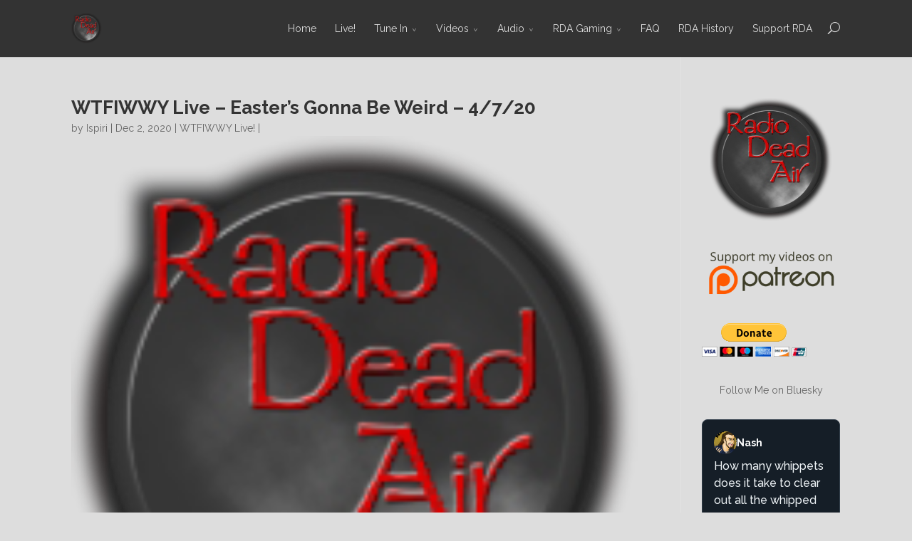

--- FILE ---
content_type: text/html; charset=UTF-8
request_url: https://radiodeadair.com/2020/12/02/wtfiwwy-live-easters-gonna-be-weird-4720/
body_size: 9370
content:
<!DOCTYPE html>
<!--[if IE 6]>
<html id="ie6" lang="en-US" prefix="og: http://ogp.me/ns# article: http://ogp.me/ns/article#">
<![endif]-->
<!--[if IE 7]>
<html id="ie7" lang="en-US" prefix="og: http://ogp.me/ns# article: http://ogp.me/ns/article#">
<![endif]-->
<!--[if IE 8]>
<html id="ie8" lang="en-US" prefix="og: http://ogp.me/ns# article: http://ogp.me/ns/article#">
<![endif]-->
<!--[if !(IE 6) | !(IE 7) | !(IE 8)  ]><!-->
<html lang="en-US" prefix="og: http://ogp.me/ns# article: http://ogp.me/ns/article#">
<!--<![endif]-->
<head>
	<meta charset="UTF-8" />
	<title>  WTFIWWY Live &#8211; Easter&#8217;s Gonna Be Weird &#8211; 4/7/20 | Radio Dead Air</title>
			
	
	<link rel="pingback" href="https://radiodeadair.com/xmlrpc.php" />

		<!--[if lt IE 9]>
	<script src="https://radiodeadair.com/wp-content/themes/Divi/js/html5.js" type="text/javascript"></script>
	<![endif]-->

	<script type="text/javascript">
		document.documentElement.className = 'js';
	</script>

	<meta name='robots' content='max-image-preview:large' />
<link rel='dns-prefetch' href='//fonts.googleapis.com' />
<link rel='dns-prefetch' href='//i0.wp.com' />
<link rel='dns-prefetch' href='//www.googletagmanager.com' />
<link rel='dns-prefetch' href='//pagead2.googlesyndication.com' />
<link rel="alternate" type="application/rss+xml" title="Radio Dead Air &raquo; Feed" href="https://radiodeadair.com/feed/" />
<link rel="alternate" type="application/rss+xml" title="Radio Dead Air &raquo; Comments Feed" href="https://radiodeadair.com/comments/feed/" />
<script type="text/javascript">
/* <![CDATA[ */
window._wpemojiSettings = {"baseUrl":"https:\/\/s.w.org\/images\/core\/emoji\/15.0.3\/72x72\/","ext":".png","svgUrl":"https:\/\/s.w.org\/images\/core\/emoji\/15.0.3\/svg\/","svgExt":".svg","source":{"concatemoji":"https:\/\/radiodeadair.com\/wp-includes\/js\/wp-emoji-release.min.js?ver=6.5.7"}};
/*! This file is auto-generated */
!function(i,n){var o,s,e;function c(e){try{var t={supportTests:e,timestamp:(new Date).valueOf()};sessionStorage.setItem(o,JSON.stringify(t))}catch(e){}}function p(e,t,n){e.clearRect(0,0,e.canvas.width,e.canvas.height),e.fillText(t,0,0);var t=new Uint32Array(e.getImageData(0,0,e.canvas.width,e.canvas.height).data),r=(e.clearRect(0,0,e.canvas.width,e.canvas.height),e.fillText(n,0,0),new Uint32Array(e.getImageData(0,0,e.canvas.width,e.canvas.height).data));return t.every(function(e,t){return e===r[t]})}function u(e,t,n){switch(t){case"flag":return n(e,"\ud83c\udff3\ufe0f\u200d\u26a7\ufe0f","\ud83c\udff3\ufe0f\u200b\u26a7\ufe0f")?!1:!n(e,"\ud83c\uddfa\ud83c\uddf3","\ud83c\uddfa\u200b\ud83c\uddf3")&&!n(e,"\ud83c\udff4\udb40\udc67\udb40\udc62\udb40\udc65\udb40\udc6e\udb40\udc67\udb40\udc7f","\ud83c\udff4\u200b\udb40\udc67\u200b\udb40\udc62\u200b\udb40\udc65\u200b\udb40\udc6e\u200b\udb40\udc67\u200b\udb40\udc7f");case"emoji":return!n(e,"\ud83d\udc26\u200d\u2b1b","\ud83d\udc26\u200b\u2b1b")}return!1}function f(e,t,n){var r="undefined"!=typeof WorkerGlobalScope&&self instanceof WorkerGlobalScope?new OffscreenCanvas(300,150):i.createElement("canvas"),a=r.getContext("2d",{willReadFrequently:!0}),o=(a.textBaseline="top",a.font="600 32px Arial",{});return e.forEach(function(e){o[e]=t(a,e,n)}),o}function t(e){var t=i.createElement("script");t.src=e,t.defer=!0,i.head.appendChild(t)}"undefined"!=typeof Promise&&(o="wpEmojiSettingsSupports",s=["flag","emoji"],n.supports={everything:!0,everythingExceptFlag:!0},e=new Promise(function(e){i.addEventListener("DOMContentLoaded",e,{once:!0})}),new Promise(function(t){var n=function(){try{var e=JSON.parse(sessionStorage.getItem(o));if("object"==typeof e&&"number"==typeof e.timestamp&&(new Date).valueOf()<e.timestamp+604800&&"object"==typeof e.supportTests)return e.supportTests}catch(e){}return null}();if(!n){if("undefined"!=typeof Worker&&"undefined"!=typeof OffscreenCanvas&&"undefined"!=typeof URL&&URL.createObjectURL&&"undefined"!=typeof Blob)try{var e="postMessage("+f.toString()+"("+[JSON.stringify(s),u.toString(),p.toString()].join(",")+"));",r=new Blob([e],{type:"text/javascript"}),a=new Worker(URL.createObjectURL(r),{name:"wpTestEmojiSupports"});return void(a.onmessage=function(e){c(n=e.data),a.terminate(),t(n)})}catch(e){}c(n=f(s,u,p))}t(n)}).then(function(e){for(var t in e)n.supports[t]=e[t],n.supports.everything=n.supports.everything&&n.supports[t],"flag"!==t&&(n.supports.everythingExceptFlag=n.supports.everythingExceptFlag&&n.supports[t]);n.supports.everythingExceptFlag=n.supports.everythingExceptFlag&&!n.supports.flag,n.DOMReady=!1,n.readyCallback=function(){n.DOMReady=!0}}).then(function(){return e}).then(function(){var e;n.supports.everything||(n.readyCallback(),(e=n.source||{}).concatemoji?t(e.concatemoji):e.wpemoji&&e.twemoji&&(t(e.twemoji),t(e.wpemoji)))}))}((window,document),window._wpemojiSettings);
/* ]]> */
</script>
<meta content="Divi v.1.1" name="generator"/><style id='wp-emoji-styles-inline-css' type='text/css'>

	img.wp-smiley, img.emoji {
		display: inline !important;
		border: none !important;
		box-shadow: none !important;
		height: 1em !important;
		width: 1em !important;
		margin: 0 0.07em !important;
		vertical-align: -0.1em !important;
		background: none !important;
		padding: 0 !important;
	}
</style>
<link rel='stylesheet' id='wp-block-library-css' href='https://radiodeadair.com/wp-includes/css/dist/block-library/style.min.css?ver=6.5.7' type='text/css' media='all' />
<style id='classic-theme-styles-inline-css' type='text/css'>
/*! This file is auto-generated */
.wp-block-button__link{color:#fff;background-color:#32373c;border-radius:9999px;box-shadow:none;text-decoration:none;padding:calc(.667em + 2px) calc(1.333em + 2px);font-size:1.125em}.wp-block-file__button{background:#32373c;color:#fff;text-decoration:none}
</style>
<style id='global-styles-inline-css' type='text/css'>
body{--wp--preset--color--black: #000000;--wp--preset--color--cyan-bluish-gray: #abb8c3;--wp--preset--color--white: #ffffff;--wp--preset--color--pale-pink: #f78da7;--wp--preset--color--vivid-red: #cf2e2e;--wp--preset--color--luminous-vivid-orange: #ff6900;--wp--preset--color--luminous-vivid-amber: #fcb900;--wp--preset--color--light-green-cyan: #7bdcb5;--wp--preset--color--vivid-green-cyan: #00d084;--wp--preset--color--pale-cyan-blue: #8ed1fc;--wp--preset--color--vivid-cyan-blue: #0693e3;--wp--preset--color--vivid-purple: #9b51e0;--wp--preset--gradient--vivid-cyan-blue-to-vivid-purple: linear-gradient(135deg,rgba(6,147,227,1) 0%,rgb(155,81,224) 100%);--wp--preset--gradient--light-green-cyan-to-vivid-green-cyan: linear-gradient(135deg,rgb(122,220,180) 0%,rgb(0,208,130) 100%);--wp--preset--gradient--luminous-vivid-amber-to-luminous-vivid-orange: linear-gradient(135deg,rgba(252,185,0,1) 0%,rgba(255,105,0,1) 100%);--wp--preset--gradient--luminous-vivid-orange-to-vivid-red: linear-gradient(135deg,rgba(255,105,0,1) 0%,rgb(207,46,46) 100%);--wp--preset--gradient--very-light-gray-to-cyan-bluish-gray: linear-gradient(135deg,rgb(238,238,238) 0%,rgb(169,184,195) 100%);--wp--preset--gradient--cool-to-warm-spectrum: linear-gradient(135deg,rgb(74,234,220) 0%,rgb(151,120,209) 20%,rgb(207,42,186) 40%,rgb(238,44,130) 60%,rgb(251,105,98) 80%,rgb(254,248,76) 100%);--wp--preset--gradient--blush-light-purple: linear-gradient(135deg,rgb(255,206,236) 0%,rgb(152,150,240) 100%);--wp--preset--gradient--blush-bordeaux: linear-gradient(135deg,rgb(254,205,165) 0%,rgb(254,45,45) 50%,rgb(107,0,62) 100%);--wp--preset--gradient--luminous-dusk: linear-gradient(135deg,rgb(255,203,112) 0%,rgb(199,81,192) 50%,rgb(65,88,208) 100%);--wp--preset--gradient--pale-ocean: linear-gradient(135deg,rgb(255,245,203) 0%,rgb(182,227,212) 50%,rgb(51,167,181) 100%);--wp--preset--gradient--electric-grass: linear-gradient(135deg,rgb(202,248,128) 0%,rgb(113,206,126) 100%);--wp--preset--gradient--midnight: linear-gradient(135deg,rgb(2,3,129) 0%,rgb(40,116,252) 100%);--wp--preset--font-size--small: 13px;--wp--preset--font-size--medium: 20px;--wp--preset--font-size--large: 36px;--wp--preset--font-size--x-large: 42px;--wp--preset--spacing--20: 0.44rem;--wp--preset--spacing--30: 0.67rem;--wp--preset--spacing--40: 1rem;--wp--preset--spacing--50: 1.5rem;--wp--preset--spacing--60: 2.25rem;--wp--preset--spacing--70: 3.38rem;--wp--preset--spacing--80: 5.06rem;--wp--preset--shadow--natural: 6px 6px 9px rgba(0, 0, 0, 0.2);--wp--preset--shadow--deep: 12px 12px 50px rgba(0, 0, 0, 0.4);--wp--preset--shadow--sharp: 6px 6px 0px rgba(0, 0, 0, 0.2);--wp--preset--shadow--outlined: 6px 6px 0px -3px rgba(255, 255, 255, 1), 6px 6px rgba(0, 0, 0, 1);--wp--preset--shadow--crisp: 6px 6px 0px rgba(0, 0, 0, 1);}:where(.is-layout-flex){gap: 0.5em;}:where(.is-layout-grid){gap: 0.5em;}body .is-layout-flex{display: flex;}body .is-layout-flex{flex-wrap: wrap;align-items: center;}body .is-layout-flex > *{margin: 0;}body .is-layout-grid{display: grid;}body .is-layout-grid > *{margin: 0;}:where(.wp-block-columns.is-layout-flex){gap: 2em;}:where(.wp-block-columns.is-layout-grid){gap: 2em;}:where(.wp-block-post-template.is-layout-flex){gap: 1.25em;}:where(.wp-block-post-template.is-layout-grid){gap: 1.25em;}.has-black-color{color: var(--wp--preset--color--black) !important;}.has-cyan-bluish-gray-color{color: var(--wp--preset--color--cyan-bluish-gray) !important;}.has-white-color{color: var(--wp--preset--color--white) !important;}.has-pale-pink-color{color: var(--wp--preset--color--pale-pink) !important;}.has-vivid-red-color{color: var(--wp--preset--color--vivid-red) !important;}.has-luminous-vivid-orange-color{color: var(--wp--preset--color--luminous-vivid-orange) !important;}.has-luminous-vivid-amber-color{color: var(--wp--preset--color--luminous-vivid-amber) !important;}.has-light-green-cyan-color{color: var(--wp--preset--color--light-green-cyan) !important;}.has-vivid-green-cyan-color{color: var(--wp--preset--color--vivid-green-cyan) !important;}.has-pale-cyan-blue-color{color: var(--wp--preset--color--pale-cyan-blue) !important;}.has-vivid-cyan-blue-color{color: var(--wp--preset--color--vivid-cyan-blue) !important;}.has-vivid-purple-color{color: var(--wp--preset--color--vivid-purple) !important;}.has-black-background-color{background-color: var(--wp--preset--color--black) !important;}.has-cyan-bluish-gray-background-color{background-color: var(--wp--preset--color--cyan-bluish-gray) !important;}.has-white-background-color{background-color: var(--wp--preset--color--white) !important;}.has-pale-pink-background-color{background-color: var(--wp--preset--color--pale-pink) !important;}.has-vivid-red-background-color{background-color: var(--wp--preset--color--vivid-red) !important;}.has-luminous-vivid-orange-background-color{background-color: var(--wp--preset--color--luminous-vivid-orange) !important;}.has-luminous-vivid-amber-background-color{background-color: var(--wp--preset--color--luminous-vivid-amber) !important;}.has-light-green-cyan-background-color{background-color: var(--wp--preset--color--light-green-cyan) !important;}.has-vivid-green-cyan-background-color{background-color: var(--wp--preset--color--vivid-green-cyan) !important;}.has-pale-cyan-blue-background-color{background-color: var(--wp--preset--color--pale-cyan-blue) !important;}.has-vivid-cyan-blue-background-color{background-color: var(--wp--preset--color--vivid-cyan-blue) !important;}.has-vivid-purple-background-color{background-color: var(--wp--preset--color--vivid-purple) !important;}.has-black-border-color{border-color: var(--wp--preset--color--black) !important;}.has-cyan-bluish-gray-border-color{border-color: var(--wp--preset--color--cyan-bluish-gray) !important;}.has-white-border-color{border-color: var(--wp--preset--color--white) !important;}.has-pale-pink-border-color{border-color: var(--wp--preset--color--pale-pink) !important;}.has-vivid-red-border-color{border-color: var(--wp--preset--color--vivid-red) !important;}.has-luminous-vivid-orange-border-color{border-color: var(--wp--preset--color--luminous-vivid-orange) !important;}.has-luminous-vivid-amber-border-color{border-color: var(--wp--preset--color--luminous-vivid-amber) !important;}.has-light-green-cyan-border-color{border-color: var(--wp--preset--color--light-green-cyan) !important;}.has-vivid-green-cyan-border-color{border-color: var(--wp--preset--color--vivid-green-cyan) !important;}.has-pale-cyan-blue-border-color{border-color: var(--wp--preset--color--pale-cyan-blue) !important;}.has-vivid-cyan-blue-border-color{border-color: var(--wp--preset--color--vivid-cyan-blue) !important;}.has-vivid-purple-border-color{border-color: var(--wp--preset--color--vivid-purple) !important;}.has-vivid-cyan-blue-to-vivid-purple-gradient-background{background: var(--wp--preset--gradient--vivid-cyan-blue-to-vivid-purple) !important;}.has-light-green-cyan-to-vivid-green-cyan-gradient-background{background: var(--wp--preset--gradient--light-green-cyan-to-vivid-green-cyan) !important;}.has-luminous-vivid-amber-to-luminous-vivid-orange-gradient-background{background: var(--wp--preset--gradient--luminous-vivid-amber-to-luminous-vivid-orange) !important;}.has-luminous-vivid-orange-to-vivid-red-gradient-background{background: var(--wp--preset--gradient--luminous-vivid-orange-to-vivid-red) !important;}.has-very-light-gray-to-cyan-bluish-gray-gradient-background{background: var(--wp--preset--gradient--very-light-gray-to-cyan-bluish-gray) !important;}.has-cool-to-warm-spectrum-gradient-background{background: var(--wp--preset--gradient--cool-to-warm-spectrum) !important;}.has-blush-light-purple-gradient-background{background: var(--wp--preset--gradient--blush-light-purple) !important;}.has-blush-bordeaux-gradient-background{background: var(--wp--preset--gradient--blush-bordeaux) !important;}.has-luminous-dusk-gradient-background{background: var(--wp--preset--gradient--luminous-dusk) !important;}.has-pale-ocean-gradient-background{background: var(--wp--preset--gradient--pale-ocean) !important;}.has-electric-grass-gradient-background{background: var(--wp--preset--gradient--electric-grass) !important;}.has-midnight-gradient-background{background: var(--wp--preset--gradient--midnight) !important;}.has-small-font-size{font-size: var(--wp--preset--font-size--small) !important;}.has-medium-font-size{font-size: var(--wp--preset--font-size--medium) !important;}.has-large-font-size{font-size: var(--wp--preset--font-size--large) !important;}.has-x-large-font-size{font-size: var(--wp--preset--font-size--x-large) !important;}
.wp-block-navigation a:where(:not(.wp-element-button)){color: inherit;}
:where(.wp-block-post-template.is-layout-flex){gap: 1.25em;}:where(.wp-block-post-template.is-layout-grid){gap: 1.25em;}
:where(.wp-block-columns.is-layout-flex){gap: 2em;}:where(.wp-block-columns.is-layout-grid){gap: 2em;}
.wp-block-pullquote{font-size: 1.5em;line-height: 1.6;}
</style>
<link rel='stylesheet' id='bluesky-widget-styles-css' href='https://radiodeadair.com/wp-content/plugins/bluesky-feed-for-wordpress/assets/css/feed-styles.css?ver=1.2.0' type='text/css' media='all' />
<link rel='stylesheet' id='divi-fonts-css' href='https://fonts.googleapis.com/css?family=Open+Sans:300italic,400italic,700italic,800italic,400,300,700,800|Raleway:400,200,100,500,700,800,900&#038;subset=latin,latin-ext' type='text/css' media='all' />
<link rel='stylesheet' id='divi-style-css' href='https://radiodeadair.com/wp-content/themes/Divi/style.css?ver=6.5.7' type='text/css' media='all' />
<link rel='stylesheet' id='et-shortcodes-css-css' href='https://radiodeadair.com/wp-content/themes/Divi/epanel/shortcodes/css/shortcodes.css?ver=3.0' type='text/css' media='all' />
<link rel='stylesheet' id='et-shortcodes-responsive-css-css' href='https://radiodeadair.com/wp-content/themes/Divi/epanel/shortcodes/css/shortcodes_responsive.css?ver=3.0' type='text/css' media='all' />
<script type="text/javascript" src="https://radiodeadair.com/wp-includes/js/jquery/jquery.min.js?ver=3.7.1" id="jquery-core-js"></script>
<script type="text/javascript" src="https://radiodeadair.com/wp-includes/js/jquery/jquery-migrate.min.js?ver=3.4.1" id="jquery-migrate-js"></script>
<link rel="https://api.w.org/" href="https://radiodeadair.com/wp-json/" /><link rel="alternate" type="application/json" href="https://radiodeadair.com/wp-json/wp/v2/posts/2539" /><link rel="EditURI" type="application/rsd+xml" title="RSD" href="https://radiodeadair.com/xmlrpc.php?rsd" />
<meta name="generator" content="WordPress 6.5.7" />
<link rel="canonical" href="https://radiodeadair.com/2020/12/02/wtfiwwy-live-easters-gonna-be-weird-4720/" />
<link rel='shortlink' href='https://radiodeadair.com/?p=2539' />
<link rel="alternate" type="application/json+oembed" href="https://radiodeadair.com/wp-json/oembed/1.0/embed?url=https%3A%2F%2Fradiodeadair.com%2F2020%2F12%2F02%2Fwtfiwwy-live-easters-gonna-be-weird-4720%2F" />
<link rel="alternate" type="text/xml+oembed" href="https://radiodeadair.com/wp-json/oembed/1.0/embed?url=https%3A%2F%2Fradiodeadair.com%2F2020%2F12%2F02%2Fwtfiwwy-live-easters-gonna-be-weird-4720%2F&#038;format=xml" />
<meta name="generator" content="Site Kit by Google 1.165.0" /><meta property="og:title" name="og:title" content="WTFIWWY Live &#8211; Easter&#8217;s Gonna Be Weird &#8211; 4/7/20" />
<meta property="og:type" name="og:type" content="article" />
<meta property="og:image" name="og:image" content="https://i0.wp.com/radiodeadair.com/wp-content/uploads/2014/06/rda_logo_sm.png?fit=172%2C172&amp;ssl=1" />
<meta property="og:url" name="og:url" content="https://radiodeadair.com/2020/12/02/wtfiwwy-live-easters-gonna-be-weird-4720/" />
<meta property="og:description" name="og:description" content="Support the nonsense: https://www.patreon.com/radiodeadair This week: How to get 300 tennants to organize a rent strike on accident. Also fun with swords and who is driving dog is driving how can this be?" />
<meta property="og:locale" name="og:locale" content="en_US" />
<meta property="og:site_name" name="og:site_name" content="Radio Dead Air" />
<meta property="twitter:card" name="twitter:card" content="summary_large_image" />
<meta property="article:section" name="article:section" content="WTFIWWY Live!" />
<meta property="article:published_time" name="article:published_time" content="2020-12-02T21:40:42-04:00" />
<meta property="article:modified_time" name="article:modified_time" content="2020-12-02T21:40:42-04:00" />
<meta property="article:author" name="article:author" content="https://radiodeadair.com/author/ispiri/" />
<meta name="viewport" content="width=device-width, initial-scale=1.0, maximum-scale=1.0, user-scalable=0" />	<style>
		a { color: #dd3333; }

		body { color: #666666; }

		.et_pb_counter_amount, .et_pb_featured_table .et_pb_pricing_heading, .et_pb_pricing_table_button, .comment-reply-link, .form-submit input { background-color: #dd3333; }

		.woocommerce a.button.alt, .woocommerce-page a.button.alt, .woocommerce button.button.alt, .woocommerce-page button.button.alt, .woocommerce input.button.alt, .woocommerce-page input.button.alt, .woocommerce #respond input#submit.alt, .woocommerce-page #respond input#submit.alt, .woocommerce #content input.button.alt, .woocommerce-page #content input.button.alt, .woocommerce a.button, .woocommerce-page a.button, .woocommerce button.button, .woocommerce-page button.button, .woocommerce input.button, .woocommerce-page input.button, .woocommerce #respond input#submit, .woocommerce-page #respond input#submit, .woocommerce #content input.button, .woocommerce-page #content input.button, .woocommerce-message, .woocommerce-error, .woocommerce-info { background-color: #dd3333 !important; }

		#et_search_icon:hover, .mobile_menu_bar:before, .footer-widget h4, .et-social-icon a:hover, .et_pb_sum, .et_pb_pricing li a, .et_overlay:before { color: #dd3333; }

		.woocommerce .star-rating span:before, .woocommerce-page .star-rating span:before { color: #dd3333 !important; }

		.et-search-form, .nav li ul, .et_mobile_menu, .footer-widget li:before, .et_pb_pricing li:before { border-color: #dd3333; }

		#main-footer { background-color: #2e2e2e; }

		#top-menu a { color: #666666; }

		#top-menu li.current-menu-ancestor > a, #top-menu li.current-menu-item > a { color: #dd3333; }

		</style>
<link rel="shortcut icon" href="http://radiodeadair.com/wp-content/uploads/2014/06/rda_logo_sm.png" />
<!-- Google AdSense meta tags added by Site Kit -->
<meta name="google-adsense-platform-account" content="ca-host-pub-2644536267352236">
<meta name="google-adsense-platform-domain" content="sitekit.withgoogle.com">
<!-- End Google AdSense meta tags added by Site Kit -->

<!-- Google AdSense snippet added by Site Kit -->
<script type="text/javascript" async="async" src="https://pagead2.googlesyndication.com/pagead/js/adsbygoogle.js?client=ca-pub-4621551313045235&amp;host=ca-host-pub-2644536267352236" crossorigin="anonymous"></script>

<!-- End Google AdSense snippet added by Site Kit -->
<style type="text/css" id="et-custom-css">
#top-menu a, .et_mobile_menu a, #et_search_icon:before {
    color: #ddd !important;
}
  
#top-menu a:hover, .et_mobile_menu a:hover {
    color: #fff !important;
}
  
.nav ul li a:hover, .et_mobile_menu li a:hover { color: #111; background-color: #2b2b2b; }
  
#top-menu li.mega-menu > ul > li > a:first-child, .et_mobile_menu li a {
    border-bottom: 1px solid #444;
}
  
#main-header, .et_mobile_menu, .nav li ul , #top-menu li.mega-menu > ul > li > a:first-child:hover, .et-search-form {
    background-color: #333 !important;
}
  
.et-search-form input {
    background-color: #2b2b2b;
    color: #999;
}
</style>
<script type="text/javascript" src="http://radiodeadair.com/popout.js"></script>
</head>
<body class="post-template-default single single-post postid-2539 single-format-standard et_right_sidebar chrome et_includes_sidebar">
	<header id="main-header">
		<div class="container clearfix">
					<a href="https://radiodeadair.com/">
				<img src="http://radiodeadair.com/wp-content/uploads/2014/06/rda_logo_sm.png" alt="Radio Dead Air" id="logo" />
			</a>

			<div id="et-top-navigation">
				<nav id="top-menu">
				<ul id="top-menu" class="nav"><li id="menu-item-687" class="menu-item menu-item-type-custom menu-item-object-custom menu-item-home menu-item-687"><a href="http://radiodeadair.com">Home</a></li>
<li id="menu-item-707" class="menu-item menu-item-type-post_type menu-item-object-page menu-item-707"><a title="Mondays 9pm &#8211; 2am EST " href="https://radiodeadair.com/listen-live/">Live!</a></li>
<li id="menu-item-704" class="menu-item menu-item-type-post_type menu-item-object-page menu-item-has-children menu-item-704"><a href="https://radiodeadair.com/tune-in/">Tune In</a>
<ul class="sub-menu">
	<li id="menu-item-708" class="menu-item menu-item-type-post_type menu-item-object-page menu-item-708"><a title="Mondays 9pm &#8211; 2am EST" href="https://radiodeadair.com/listen-live/">Live Show</a></li>
</ul>
</li>
<li id="menu-item-690" class="menu-item menu-item-type-taxonomy menu-item-object-category current-post-ancestor menu-item-has-children menu-item-690"><a href="https://radiodeadair.com/category/videos/">Videos</a>
<ul class="sub-menu">
	<li id="menu-item-693" class="menu-item menu-item-type-taxonomy menu-item-object-category current-post-ancestor current-menu-parent current-post-parent menu-item-693"><a href="https://radiodeadair.com/category/videos/wtfiwwy-live/">WTFIWWY Live!</a></li>
	<li id="menu-item-695" class="menu-item menu-item-type-taxonomy menu-item-object-category menu-item-695"><a href="https://radiodeadair.com/category/videos/wtfiwwy-episodes/">WTFIWWY Episodes</a></li>
	<li id="menu-item-1431" class="menu-item menu-item-type-taxonomy menu-item-object-category menu-item-1431"><a href="https://radiodeadair.com/category/videos/tech-qa/">Tech Q&#038;A</a></li>
	<li id="menu-item-692" class="menu-item menu-item-type-taxonomy menu-item-object-category menu-item-692"><a href="https://radiodeadair.com/category/videos/reviews/">RDA Presents</a></li>
	<li id="menu-item-691" class="menu-item menu-item-type-taxonomy menu-item-object-category menu-item-691"><a href="https://radiodeadair.com/category/videos/here-there-be-dragons/">Here There Be Dragons</a></li>
	<li id="menu-item-720" class="menu-item menu-item-type-taxonomy menu-item-object-category menu-item-720"><a href="https://radiodeadair.com/category/videos/doctor-who-classics/">Doctor Who Classic</a></li>
	<li id="menu-item-698" class="menu-item menu-item-type-taxonomy menu-item-object-category menu-item-698"><a href="https://radiodeadair.com/category/videos/the-musical-chair/">The Musical Chair</a></li>
</ul>
</li>
<li id="menu-item-699" class="menu-item menu-item-type-post_type menu-item-object-page menu-item-has-children menu-item-699"><a href="https://radiodeadair.com/audio/">Audio</a>
<ul class="sub-menu">
	<li id="menu-item-701" class="menu-item menu-item-type-post_type menu-item-object-page menu-item-701"><a href="https://radiodeadair.com/audio/dragoncon/">Dragon*Con</a></li>
	<li id="menu-item-700" class="menu-item menu-item-type-post_type menu-item-object-page menu-item-700"><a href="https://radiodeadair.com/audio/crosswire/">Crosswire</a></li>
</ul>
</li>
<li id="menu-item-696" class="menu-item menu-item-type-post_type menu-item-object-page menu-item-has-children menu-item-696"><a href="https://radiodeadair.com/gaming/">RDA Gaming</a>
<ul class="sub-menu">
	<li id="menu-item-689" class="menu-item menu-item-type-custom menu-item-object-custom menu-item-689"><a href="http://www.twitch.tv/nash0762">RDA on Twitch.tv</a></li>
	<li id="menu-item-1769" class="menu-item menu-item-type-post_type menu-item-object-page menu-item-1769"><a href="https://radiodeadair.com/gaming/rda-gaming-archives/">RDA Gaming Archives</a></li>
</ul>
</li>
<li id="menu-item-705" class="menu-item menu-item-type-post_type menu-item-object-page menu-item-705"><a href="https://radiodeadair.com/faq/">FAQ</a></li>
<li id="menu-item-702" class="menu-item menu-item-type-post_type menu-item-object-page menu-item-702"><a href="https://radiodeadair.com/rda-history/">RDA History</a></li>
<li id="menu-item-706" class="menu-item menu-item-type-post_type menu-item-object-page menu-item-706"><a href="https://radiodeadair.com/support-rda/">Support RDA</a></li>
</ul>				</nav>

				<div id="et_top_search">
					<span id="et_search_icon"></span>
					<form role="search" method="get" class="et-search-form et-hidden" action="https://radiodeadair.com/">
					<input type="search" class="et-search-field" placeholder="Search &hellip;" value="" name="s" title="Search for:" />					</form>
				</div>

				<div id="et_mobile_nav_menu"><a href="#" class="mobile_nav closed"><span class="mobile_menu_bar"></span></a></div>			</div> <!-- #et-top-navigation -->
		</div> <!-- .container -->
	</header> <!-- #main-header -->
<div id="main-content">
	<div class="container">
		<div id="content-area" class="clearfix">
			<div id="left-area">
							
				<article id="post-2539" class="et_pb_post post-2539 post type-post status-publish format-standard has-post-thumbnail hentry category-wtfiwwy-live">
					<h1>WTFIWWY Live &#8211; Easter&#8217;s Gonna Be Weird &#8211; 4/7/20</h1>

				<span class="post-meta"> by <a href="https://radiodeadair.com/author/ispiri/" title="Posts by Ispiri" rel="author">Ispiri</a> | Dec 2, 2020 | <a href="https://radiodeadair.com/category/videos/wtfiwwy-live/" rel="category tag">WTFIWWY Live!</a> | </span><img src="https://i0.wp.com/radiodeadair.com/wp-content/uploads/2014/06/rda_logo_sm.png?resize=172%2C172&#038;ssl=1" alt='WTFIWWY Live &#8211; Easter&#8217;s Gonna Be Weird &#8211; 4/7/20' width='1080' height='9999' />
					<div class="entry-content">
					<p><iframe width="842" height="474" src="https://www.youtube.com/embed/fvTVzXCNZT4?list=PLIKBW6bKkyRYzp2NGNzAz2b_ePFFGD-MP" frameborder="0" allow="accelerometer; autoplay; clipboard-write; encrypted-media; gyroscope; picture-in-picture" allowfullscreen></iframe></p>
<p>Support the nonsense: https://www.patreon.com/radiodeadair</p>
<p>This week: How to get 300 tennants to organize a rent strike on accident. Also fun with swords and who is driving dog is driving how can this be?</p>
					</div> <!-- .entry-content -->

					
					
				</article> <!-- .et_pb_post -->

										</div> <!-- #left-area -->

				<div id="sidebar">
		<div id="text-3" class="et_pb_widget widget_text">			<div class="textwidget"><center><img src="https://i0.wp.com/radiodeadair.com/wp-content/uploads/2014/06/rda_logo_sm.png?w=1080" data-recalc-dims="1"><BR><BR>
<a href="http://www.patreon.com/radiodeadair" target="_blank" rel="noopener"><img class="aligncenter wp-image-871 size-medium" src="https://i0.wp.com/radiodeadair.com/wp-content/uploads/2015/01/mo8Ei_support_videos_with_logo-300x133.png?fit=300%2C300" alt="RDA Patreon" data-recalc-dims="1"/></a>
</center></div>
		</div> <!-- end .et_pb_widget --><div id="text-4" class="et_pb_widget widget_text">			<div class="textwidget"><form action="https://www.paypal.com/cgi-bin/webscr" method="post" target="_top">
<input type="hidden" name="cmd" value="_s-xclick">
<input type="hidden" name="hosted_button_id" value="ER886UR78M6UG">
<input type="image" src="https://www.paypalobjects.com/en_US/i/btn/btn_donateCC_LG.gif" border="0" name="submit" alt="PayPal - The safer, easier way to pay online!">
<img alt="" border="0" src="https://www.paypalobjects.com/en_US/i/scr/pixel.gif" width="1" height="1">
</form>
</div>
		</div> <!-- end .et_pb_widget --><div id="text-7" class="et_pb_widget widget_text">			<div class="textwidget"><center><a href="https://bsky.app/profile/radiodeadair.com" target="_blank" rel="noopener">Follow Me on Bluesky</a></center></div>
		</div> <!-- end .et_pb_widget --><div id="bluesky_widget-3" class="et_pb_widget widget_bluesky_widget"><div class="bluesky-feed-widget" data-settings="{&quot;username&quot;:&quot;radiodeadair.com&quot;,&quot;postCount&quot;:5,&quot;includePins&quot;:1,&quot;includeLink&quot;:1,&quot;theme&quot;:&quot;dim&quot;}"></div></div> <!-- end .et_pb_widget -->	</div> <!-- end #sidebar -->
		</div> <!-- #content-area -->
	</div> <!-- .container -->
</div> <!-- #main-content -->

	<footer id="main-footer">
		
<div class="container">
	<div id="footer-widgets" class="clearfix">
	<div class="footer-widget"><div id="archives-2" class="fwidget widget_archive"><h4 class="title">Archives</h4>		<label class="screen-reader-text" for="archives-dropdown-2">Archives</label>
		<select id="archives-dropdown-2" name="archive-dropdown">
			
			<option value="">Select Month</option>
				<option value='https://radiodeadair.com/2020/12/'> December 2020 &nbsp;(98)</option>
	<option value='https://radiodeadair.com/2020/11/'> November 2020 &nbsp;(65)</option>
	<option value='https://radiodeadair.com/2018/04/'> April 2018 &nbsp;(1)</option>
	<option value='https://radiodeadair.com/2017/10/'> October 2017 &nbsp;(2)</option>
	<option value='https://radiodeadair.com/2017/09/'> September 2017 &nbsp;(4)</option>
	<option value='https://radiodeadair.com/2017/08/'> August 2017 &nbsp;(6)</option>
	<option value='https://radiodeadair.com/2017/07/'> July 2017 &nbsp;(4)</option>
	<option value='https://radiodeadair.com/2017/06/'> June 2017 &nbsp;(4)</option>
	<option value='https://radiodeadair.com/2017/05/'> May 2017 &nbsp;(5)</option>
	<option value='https://radiodeadair.com/2017/04/'> April 2017 &nbsp;(3)</option>
	<option value='https://radiodeadair.com/2017/03/'> March 2017 &nbsp;(4)</option>
	<option value='https://radiodeadair.com/2017/02/'> February 2017 &nbsp;(5)</option>
	<option value='https://radiodeadair.com/2017/01/'> January 2017 &nbsp;(7)</option>
	<option value='https://radiodeadair.com/2016/12/'> December 2016 &nbsp;(7)</option>
	<option value='https://radiodeadair.com/2016/11/'> November 2016 &nbsp;(6)</option>
	<option value='https://radiodeadair.com/2016/10/'> October 2016 &nbsp;(10)</option>
	<option value='https://radiodeadair.com/2016/09/'> September 2016 &nbsp;(6)</option>
	<option value='https://radiodeadair.com/2016/08/'> August 2016 &nbsp;(8)</option>
	<option value='https://radiodeadair.com/2016/07/'> July 2016 &nbsp;(7)</option>
	<option value='https://radiodeadair.com/2016/06/'> June 2016 &nbsp;(6)</option>
	<option value='https://radiodeadair.com/2016/05/'> May 2016 &nbsp;(7)</option>
	<option value='https://radiodeadair.com/2016/04/'> April 2016 &nbsp;(6)</option>
	<option value='https://radiodeadair.com/2016/03/'> March 2016 &nbsp;(6)</option>
	<option value='https://radiodeadair.com/2016/02/'> February 2016 &nbsp;(7)</option>
	<option value='https://radiodeadair.com/2016/01/'> January 2016 &nbsp;(7)</option>
	<option value='https://radiodeadair.com/2015/12/'> December 2015 &nbsp;(6)</option>
	<option value='https://radiodeadair.com/2015/11/'> November 2015 &nbsp;(6)</option>
	<option value='https://radiodeadair.com/2015/10/'> October 2015 &nbsp;(8)</option>
	<option value='https://radiodeadair.com/2015/09/'> September 2015 &nbsp;(7)</option>
	<option value='https://radiodeadair.com/2015/08/'> August 2015 &nbsp;(5)</option>
	<option value='https://radiodeadair.com/2015/07/'> July 2015 &nbsp;(6)</option>
	<option value='https://radiodeadair.com/2015/06/'> June 2015 &nbsp;(5)</option>
	<option value='https://radiodeadair.com/2015/05/'> May 2015 &nbsp;(4)</option>
	<option value='https://radiodeadair.com/2015/04/'> April 2015 &nbsp;(4)</option>
	<option value='https://radiodeadair.com/2015/03/'> March 2015 &nbsp;(5)</option>
	<option value='https://radiodeadair.com/2015/02/'> February 2015 &nbsp;(5)</option>
	<option value='https://radiodeadair.com/2015/01/'> January 2015 &nbsp;(3)</option>
	<option value='https://radiodeadair.com/2014/12/'> December 2014 &nbsp;(4)</option>
	<option value='https://radiodeadair.com/2014/11/'> November 2014 &nbsp;(5)</option>
	<option value='https://radiodeadair.com/2014/10/'> October 2014 &nbsp;(5)</option>
	<option value='https://radiodeadair.com/2014/09/'> September 2014 &nbsp;(5)</option>
	<option value='https://radiodeadair.com/2014/08/'> August 2014 &nbsp;(4)</option>
	<option value='https://radiodeadair.com/2014/07/'> July 2014 &nbsp;(5)</option>
	<option value='https://radiodeadair.com/2014/06/'> June 2014 &nbsp;(5)</option>
	<option value='https://radiodeadair.com/2014/05/'> May 2014 &nbsp;(6)</option>
	<option value='https://radiodeadair.com/2014/04/'> April 2014 &nbsp;(4)</option>
	<option value='https://radiodeadair.com/2014/03/'> March 2014 &nbsp;(5)</option>
	<option value='https://radiodeadair.com/2014/02/'> February 2014 &nbsp;(4)</option>
	<option value='https://radiodeadair.com/2014/01/'> January 2014 &nbsp;(4)</option>
	<option value='https://radiodeadair.com/2013/12/'> December 2013 &nbsp;(6)</option>
	<option value='https://radiodeadair.com/2013/11/'> November 2013 &nbsp;(5)</option>
	<option value='https://radiodeadair.com/2013/10/'> October 2013 &nbsp;(5)</option>
	<option value='https://radiodeadair.com/2013/09/'> September 2013 &nbsp;(5)</option>
	<option value='https://radiodeadair.com/2013/08/'> August 2013 &nbsp;(5)</option>
	<option value='https://radiodeadair.com/2013/07/'> July 2013 &nbsp;(5)</option>
	<option value='https://radiodeadair.com/2013/06/'> June 2013 &nbsp;(3)</option>
	<option value='https://radiodeadair.com/2013/05/'> May 2013 &nbsp;(4)</option>
	<option value='https://radiodeadair.com/2013/04/'> April 2013 &nbsp;(5)</option>
	<option value='https://radiodeadair.com/2013/03/'> March 2013 &nbsp;(3)</option>
	<option value='https://radiodeadair.com/2013/02/'> February 2013 &nbsp;(5)</option>
	<option value='https://radiodeadair.com/2013/01/'> January 2013 &nbsp;(6)</option>
	<option value='https://radiodeadair.com/2012/12/'> December 2012 &nbsp;(7)</option>
	<option value='https://radiodeadair.com/2012/11/'> November 2012 &nbsp;(6)</option>
	<option value='https://radiodeadair.com/2012/10/'> October 2012 &nbsp;(7)</option>
	<option value='https://radiodeadair.com/2012/09/'> September 2012 &nbsp;(4)</option>
	<option value='https://radiodeadair.com/2012/08/'> August 2012 &nbsp;(6)</option>
	<option value='https://radiodeadair.com/2012/07/'> July 2012 &nbsp;(4)</option>
	<option value='https://radiodeadair.com/2012/06/'> June 2012 &nbsp;(4)</option>
	<option value='https://radiodeadair.com/2012/05/'> May 2012 &nbsp;(3)</option>
	<option value='https://radiodeadair.com/2012/04/'> April 2012 &nbsp;(6)</option>
	<option value='https://radiodeadair.com/2012/03/'> March 2012 &nbsp;(5)</option>
	<option value='https://radiodeadair.com/2012/02/'> February 2012 &nbsp;(3)</option>
	<option value='https://radiodeadair.com/2012/01/'> January 2012 &nbsp;(6)</option>
	<option value='https://radiodeadair.com/2011/12/'> December 2011 &nbsp;(4)</option>
	<option value='https://radiodeadair.com/2011/11/'> November 2011 &nbsp;(3)</option>
	<option value='https://radiodeadair.com/2011/10/'> October 2011 &nbsp;(6)</option>
	<option value='https://radiodeadair.com/2011/09/'> September 2011 &nbsp;(4)</option>
	<option value='https://radiodeadair.com/2011/08/'> August 2011 &nbsp;(7)</option>
	<option value='https://radiodeadair.com/2011/07/'> July 2011 &nbsp;(6)</option>
	<option value='https://radiodeadair.com/2011/06/'> June 2011 &nbsp;(6)</option>
	<option value='https://radiodeadair.com/2011/05/'> May 2011 &nbsp;(6)</option>
	<option value='https://radiodeadair.com/2011/04/'> April 2011 &nbsp;(3)</option>
	<option value='https://radiodeadair.com/2011/03/'> March 2011 &nbsp;(5)</option>
	<option value='https://radiodeadair.com/2011/02/'> February 2011 &nbsp;(1)</option>
	<option value='https://radiodeadair.com/2011/01/'> January 2011 &nbsp;(1)</option>
	<option value='https://radiodeadair.com/2010/12/'> December 2010 &nbsp;(2)</option>
	<option value='https://radiodeadair.com/2010/11/'> November 2010 &nbsp;(2)</option>
	<option value='https://radiodeadair.com/2010/10/'> October 2010 &nbsp;(2)</option>
	<option value='https://radiodeadair.com/2010/08/'> August 2010 &nbsp;(2)</option>
	<option value='https://radiodeadair.com/2010/07/'> July 2010 &nbsp;(2)</option>
	<option value='https://radiodeadair.com/2010/06/'> June 2010 &nbsp;(3)</option>
	<option value='https://radiodeadair.com/2010/05/'> May 2010 &nbsp;(3)</option>
	<option value='https://radiodeadair.com/2010/04/'> April 2010 &nbsp;(4)</option>
	<option value='https://radiodeadair.com/2010/03/'> March 2010 &nbsp;(6)</option>
	<option value='https://radiodeadair.com/2010/01/'> January 2010 &nbsp;(1)</option>

		</select>

			<script type="text/javascript">
/* <![CDATA[ */

(function() {
	var dropdown = document.getElementById( "archives-dropdown-2" );
	function onSelectChange() {
		if ( dropdown.options[ dropdown.selectedIndex ].value !== '' ) {
			document.location.href = this.options[ this.selectedIndex ].value;
		}
	}
	dropdown.onchange = onSelectChange;
})();

/* ]]> */
</script>
</div> <!-- end .fwidget --></div> <!-- end .footer-widget --><div class="footer-widget"><div id="categories-2" class="fwidget widget_categories"><h4 class="title">Categories</h4>
			<ul>
					<li class="cat-item cat-item-14"><a href="https://radiodeadair.com/category/blog/">Blog</a> (1)
</li>
	<li class="cat-item cat-item-3"><a href="https://radiodeadair.com/category/radio-dead-air/">Radio Dead Air</a> (1)
</li>
	<li class="cat-item cat-item-4"><a href="https://radiodeadair.com/category/videos/">Videos</a> (606)
<ul class='children'>
	<li class="cat-item cat-item-7"><a href="https://radiodeadair.com/category/videos/doctor-who-classics/">Doctor Who Classic</a> (26)
</li>
	<li class="cat-item cat-item-8"><a href="https://radiodeadair.com/category/videos/here-there-be-dragons/">Here There Be Dragons</a> (15)
</li>
	<li class="cat-item cat-item-10"><a href="https://radiodeadair.com/category/videos/reviews/">RDA Presents</a> (6)
</li>
	<li class="cat-item cat-item-13"><a href="https://radiodeadair.com/category/videos/tech-qa/">Tech Q&amp;A</a> (36)
</li>
	<li class="cat-item cat-item-11"><a href="https://radiodeadair.com/category/videos/the-musical-chair/">The Musical Chair</a> (17)
</li>
	<li class="cat-item cat-item-5"><a href="https://radiodeadair.com/category/videos/wtfiwwy-episodes/">WTFIWWY Episodes</a> (34)
</li>
	<li class="cat-item cat-item-6"><a href="https://radiodeadair.com/category/videos/wtfiwwy-live/">WTFIWWY Live!</a> (472)
</li>
</ul>
</li>
			</ul>

			</div> <!-- end .fwidget --></div> <!-- end .footer-widget --><div class="footer-widget last"><div id="text-5" class="fwidget widget_text"><h4 class="title">Let&#8217;s Get Social</h4>			<div class="textwidget"><a href="http://twitter.com/nash076" target="_blank" rel="noopener"><img src="https://i0.wp.com/radiodeadair.com/social/twitter.png?w=1080" data-recalc-dims="1"></a> <a href="http://nashscribblings.tumblr.com" target="_blank" rel="noopener"><img src="https://i0.wp.com/radiodeadair.com/social/tumblr.png?w=1080" data-recalc-dims="1"></a> 
<a href="http://facebook.com/nash.bozard" target="_blank" rel="noopener"><img src="https://i0.wp.com/radiodeadair.com/social/facebook.png?w=1080" data-recalc-dims="1"></a></div>
		</div> <!-- end .fwidget --></div> <!-- end .footer-widget -->	</div> <!-- #footer-widgets -->
</div>	<!-- .container -->
		<div id="footer-bottom">
			<div class="container clearfix">
				<ul id="et-social-icons">
																				</ul>

				<p id="footer-info" style="font-size:12px; line-height:13px;">&copy; 2014 Nash Bozard. All Rights Reserved.<BR>Logo Design Lonnie Thompson. Site Designed & Maintained by <a href="http://penrefe.com" target="_blank">Penrefe</a>. </p>
			</div>	<!-- .container -->
		</div>
	</footer> <!-- #main-footer -->

	<script type="text/javascript" src="https://radiodeadair.com/wp-content/plugins/bluesky-feed-for-wordpress/assets/js/axios.min.js?ver=1.2.0" id="axios-js"></script>
<script type="text/javascript" src="https://radiodeadair.com/wp-content/plugins/bluesky-feed-for-wordpress/assets/js/feed-renderer.js?ver=1.2.0" id="bluesky-feed-renderer-js"></script>
<script type="text/javascript" src="https://radiodeadair.com/wp-content/plugins/bluesky-feed-for-wordpress/assets/js/widget.js?ver=1.2.0" id="bluesky-widget-js"></script>
<script type="text/javascript" src="https://radiodeadair.com/wp-content/themes/Divi/js/waypoints.min.js?ver=1.0" id="waypoints-js"></script>
<script type="text/javascript" id="divi-custom-script-js-extra">
/* <![CDATA[ */
var et_custom = {"ajaxurl":"https:\/\/radiodeadair.com\/wp-admin\/admin-ajax.php","et_load_nonce":"4c1a6f79ad","subscription_failed":"Please, check the fields below to make sure you entered the correct information.","fill":"Fill","field":"field","invalid":"Invalid email","captcha":"Captcha"};
/* ]]> */
</script>
<script type="text/javascript" src="https://radiodeadair.com/wp-content/themes/Divi/js/custom.js?ver=1.0" id="divi-custom-script-js"></script>
</body>
</html>

--- FILE ---
content_type: text/html; charset=utf-8
request_url: https://www.google.com/recaptcha/api2/aframe
body_size: 265
content:
<!DOCTYPE HTML><html><head><meta http-equiv="content-type" content="text/html; charset=UTF-8"></head><body><script nonce="L-g3sQstkmkF4oaauFHVnw">/** Anti-fraud and anti-abuse applications only. See google.com/recaptcha */ try{var clients={'sodar':'https://pagead2.googlesyndication.com/pagead/sodar?'};window.addEventListener("message",function(a){try{if(a.source===window.parent){var b=JSON.parse(a.data);var c=clients[b['id']];if(c){var d=document.createElement('img');d.src=c+b['params']+'&rc='+(localStorage.getItem("rc::a")?sessionStorage.getItem("rc::b"):"");window.document.body.appendChild(d);sessionStorage.setItem("rc::e",parseInt(sessionStorage.getItem("rc::e")||0)+1);localStorage.setItem("rc::h",'1763221094358');}}}catch(b){}});window.parent.postMessage("_grecaptcha_ready", "*");}catch(b){}</script></body></html>